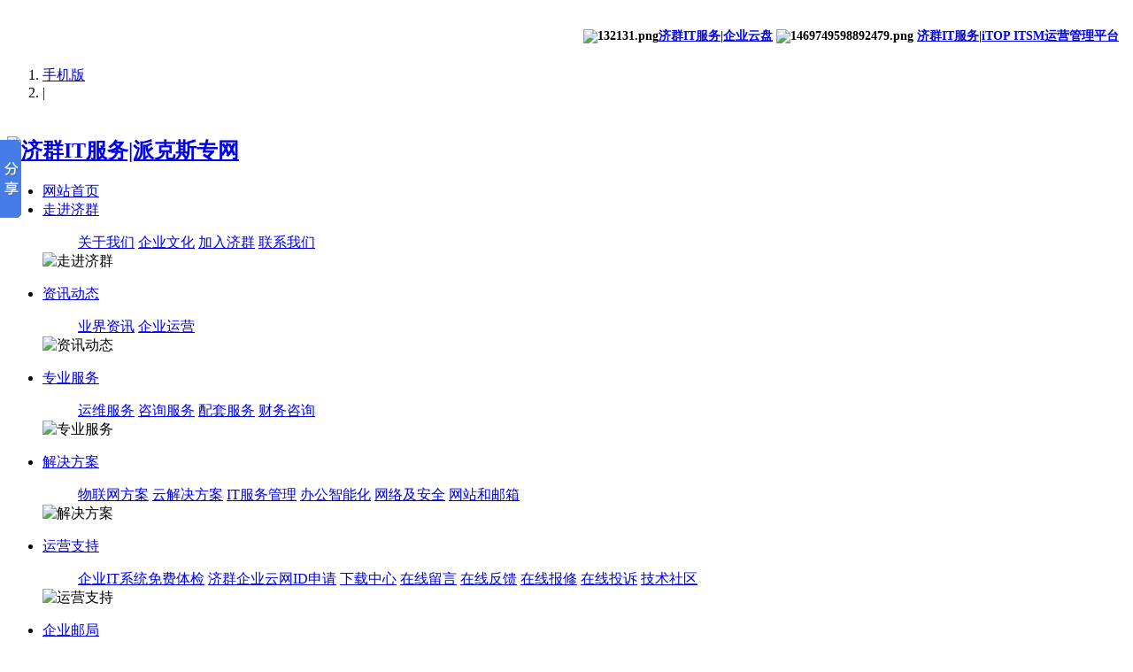

--- FILE ---
content_type: text/html;charset=utf-8
request_url: http://www.jiquninfo.com/news/shownews.php?lang=cn&id=427
body_size: 7167
content:
<!DOCTYPE HTML>
<html>
<head>
<meta charset="utf-8" />
<title>由于设备升级，济群科技旗下NET6168直播平台暂时关闭-IT外包|IT服务|派克斯专网|济群信息|济群科技-济群IT服务|派克斯专网</title>
<meta name="description" content="致广大客户：由于设备升级，济群科技旗下NET6168直播平台暂时关闭。由此带来的不便尽请谅解！济群IT服务|派克斯云网2022-05-12" />
<meta name="keywords" content="IT外包|IT服务|派克斯专网|济群信息|济群科技" />
<meta name="renderer" content="webkit">
<meta http-equiv="X-UA-Compatible" content="IE=edge,chrome=1">
<meta content="width=device-width, initial-scale=1.0, maximum-scale=1.0, user-scalable=0" name="viewport" />
<meta name="generator" content="MetInfo 5.3.19"  data-variable="http://www.jiquninfo.com/|cn|4|427|2|metx5" />
<link href="../favicon.ico" rel="shortcut icon" />
<link rel="stylesheet" type="text/css" href="../templates/metx5/images/css/metinfo.css" />
<!--[if IE]><script src="../public/js/html5.js" type="text/javascript"></script><![endif]--><script>
var _hmt = _hmt || [];
(function() {
  var hm = document.createElement("script");
  hm.src = "https://hm.baidu.com/hm.js?acb459d4def4f7f7e3a7527bd04808cb";
  var s = document.getElementsByTagName("script")[0]; 
  s.parentNode.insertBefore(hm, s);
})();
</script>
</head>
<body>
    <header data-waypointsok="1">
		<section>
			<div class="tem_inner tem_top">
				<h2><p style="text-align: right;"><span style="font-size: 14px; text-decoration: none;"><span style="text-align: right;"><span style="text-align: right; text-wrap: wrap;"><img width="25" height="20" title="1469749598892479.png" alt="132131.png" src="http://www.jiquninfo.com/upload/201611/1480127099833439.png" border="0" vspace="0" style="width: 25px; height: 20px;"/></span><a href="http://pan.jiquninfo.com:9801/" target="_blank" title="济群IT服务|企业云盘" textvalue="济群IT服务|企业云盘">济群IT服务|企业云盘</a>&nbsp;</span><img width="25" height="15" title="1469749598892479.png" alt="1469749598892479.png" src="http://www.jiquninfo.com/upload/202404/1711970460234092.png" border="0" vspace="0" style="text-align: right; text-wrap: wrap; width: 25px; height: 15px;"/><span style="text-align: right;">&nbsp;</span><a href="http://itop.jiquninfo.com" target="_blank" title="济群IT服务|iTOP运营管理平台" textvalue="济群IT服务|iTOP运营管理平台">济群IT服务|iTOP ITSM运营管理平台</a><span style="text-align: right; color: rgb(79, 129, 189); font-size: 14px; text-decoration: none;">&nbsp;</span><span style="text-align: right;">&nbsp;</span></span></p></h2>
				<div class="tem_top_nav">

					<ol><li><a href='http://m.jiquninfo.com/' title='手机版'>手机版</a></li><li class="line">|</li></ol>
				</div>
			</div>
		</section>
		<div class="tem_inner tem_head">

			<h2>
				<a href="http://www.jiquninfo.com/" title="济群IT服务|派克斯专网">
					<img src="../upload/202311/1701257985.png" alt="济群IT服务|派克斯专网" style="margin:20px 0px 0px 0px;" title="济群IT服务|派克斯专网" />
				</a>
			</h2>

			<nav>
<ul>
	<li><a href="http://www.jiquninfo.com/" title="网站首页" >网站首页</a></li>

	<li>
		<a href="../about/show.php?lang=cn&id=19"  title="走进济群" >走进济群</a>

		<dl>
			<dd>

			<a href="../about/show.php?lang=cn&id=19"  title="关于我们">关于我们</a>

			<a href="../about/show.php?lang=cn&id=144"  title="企业文化">企业文化</a>

			<a href="../job/"  title="加入济群">加入济群</a>

			<a href="../about/show.php?lang=cn&id=98" target='_blank' title="联系我们">联系我们</a>

			<div class="met_clear"></div>
			<i class="fa fa-caret-up"></i>
			</dd>

			<dt>
				<img src="../include/thumb.php?dir=../upload/201611/1479055592.jpg&x=380&y=200" alt="走进济群" />
			</dt>

		</dl>

	</li>

	<li>
		<a href="../news/" target='_blank' title="资讯动态" class="navdown">资讯动态</a>

		<dl>
			<dd>

			<a href="../news/news.php?lang=cn&class2=5"  title="业界资讯">业界资讯</a>

			<a href="../news/news.php?lang=cn&class2=4"  title="企业运营">企业运营</a>

			<div class="met_clear"></div>
			<i class="fa fa-caret-up"></i>
			</dd>

			<dt>
				<img src="../include/thumb.php?dir=../upload/201611/1479055359.jpg&x=380&y=200" alt="资讯动态" />
			</dt>

		</dl>

	</li>

	<li>
		<a href="../case/"  title="专业服务" >专业服务</a>

		<dl>
			<dd>

			<a href="../case/news.php?lang=cn&class2=170"  title="运维服务">运维服务</a>

			<a href="../case/news.php?lang=cn&class2=137"  title="咨询服务">咨询服务</a>

			<a href="../case/news.php?lang=cn&class2=140"  title="配套服务">配套服务</a>

			<a href="http://www.lesanse.com"  title="财务咨询">财务咨询</a>

			<div class="met_clear"></div>
			<i class="fa fa-caret-up"></i>
			</dd>

			<dt>
				<img src="../include/thumb.php?dir=../upload/201803/1522238661.jpg&x=380&y=200" alt="专业服务" />
			</dt>

		</dl>

	</li>

	<li>
		<a href="../solution/"  title="解决方案" >解决方案</a>

		<dl>
			<dd>

			<a href="../solution/news.php?lang=cn&class2=183"  title="物联网方案">物联网方案</a>

			<a href="../solution/news.php?lang=cn&class2=179"  title="云解决方案">云解决方案</a>

			<a href="../solution/news.php?lang=cn&class2=180"  title="IT服务管理">IT服务管理</a>

			<a href="../solution/news.php?lang=cn&class2=175"  title="办公智能化">办公智能化</a>

			<a href="../solution/news.php?lang=cn&class2=177"  title="网络及安全">网络及安全</a>

			<a href="../solution/news.php?lang=cn&class2=178"  title="网站和邮箱">网站和邮箱</a>

			<div class="met_clear"></div>
			<i class="fa fa-caret-up"></i>
			</dd>

			<dt>
				<img src="../include/thumb.php?dir=../upload/201611/1479055306.jpg&x=380&y=200" alt="解决方案" />
			</dt>

		</dl>

	</li>

	<li>
		<a href="../support/" target='_blank' title="运营支持" >运营支持</a>

		<dl>
			<dd>

			<a href="../check/"  title="企业IT系统免费体检">企业IT系统免费体检</a>

			<a href="../cloudvnetshenqing/"  title="济群企业云网ID申请">济群企业云网ID申请</a>

			<a href="../download/"  title="下载中心">下载中心</a>

			<a href="../message/"  title="在线留言">在线留言</a>

			<a href="../feedback/"  title="在线反馈">在线反馈</a>

			<a href="../baoxiu/"  title="在线报修">在线报修</a>

			<a href="../toushu/"  title="在线投诉">在线投诉</a>

			<a href="http://forum.jiquninfo.com/forum.php" target='_blank' title="技术社区">技术社区</a>

			<div class="met_clear"></div>
			<i class="fa fa-caret-up"></i>
			</dd>

			<dt>
				<img src="../include/thumb.php?dir=../upload/201611/1479055779.jpg&x=380&y=200" alt="运营支持" />
			</dt>

		</dl>

	</li>

	<li>
		<a href="http://mail.jiquninfo.com" target='_blank' title="企业邮局" >企业邮局</a>

	</li>

	<li>
		<a href="http://live.jiquninfo.com/LesanseLive/LesanseLive-alidelay.m3u8?auth_key=1761153725-0-0-f211ebc35b3dc9da0932a79d4a2df147" target='_blank' title="Live Broadcast" >Live Broadcast</a>

	</li>

</ul>
			</nav>
		</div>

	</header>
	<div class="tem_banner">
	
		<div class="flash">
<img src='../upload/201611/1478445466.jpg' width='980' alt='新闻资讯' height='300'></div>

	</div>

<section class="met_section  met_section_sehed">

		<section class="met_section_head">
			<a href="http://www.jiquninfo.com/" title="网站首页">网站首页</a> &gt; <a href=../news/ >资讯动态</a> > <a href=../news/news.php?lang=cn&class2=4 >企业运营</a>
		</section>


    <aside>

		<section class="met_aside">
			<h2>资讯动态</h2>
			<div class="met_aside_list">
				<dl class="list-none navnow"><dt id='part2_5' ><a href='../news/news.php?lang=cn&class2=5'  title='业界资讯' class="zm"><span>业界资讯</span></a></dt></dl><dl class="list-none navnow"><dt id='part2_4' class='on'><a href='../news/news.php?lang=cn&class2=4'  title='企业运营' class="zm"><span>企业运营</span></a></dt></dl>
				<div class="met_clear"></div>
			</div>
		</section>


		<section class="met_related">
			<h2>您可能喜欢</h2>
			<ul>

				<li><a href="shownews.php?lang=cn&id=524" title="云直播测试（仅移动端）">1. 云直播测试（仅移动端）</a></li>

				<li><a href="shownews.php?lang=cn&id=518" title="关于济群 IT 服务 | 派克斯云网启用 iTop 服务管理平台的公告">2. 关于济群 IT 服务 | 派克斯云网启用 iTop 服务管理平台的公告</a></li>

				<li><a href="shownews.php?lang=cn&id=489" title="济群IT服务|企业云网 端午放假安排">3. 济群IT服务|企业云网 端午放假安排</a></li>

				<li><a href="shownews.php?lang=cn&id=482" title="济群IT服务|企业云网 五一放假安排">4. 济群IT服务|企业云网 五一放假安排</a></li>

				<li><a href="shownews.php?lang=cn&id=437" title="济群IT服务|企业云网 中秋节放假通知">5. 济群IT服务|企业云网 中秋节放假通知</a></li>

				<li><a href="shownews.php?lang=cn&id=428" title="2022 济群IT服务|派克斯专网 回馈活动">6. 2022 济群IT服务|派克斯专网 回馈活动</a></li>

				<li><a href="shownews.php?lang=cn&id=426" title="济群IT服务|派克斯云网在线直播间B站平台测试">7. 济群IT服务|派克斯云网在线直播间B站平台测试</a></li>

				<li><a href="shownews.php?lang=cn&id=421" title="济群IT服务|企业云网（CloudVnet)  迁址公告">8. 济群IT服务|企业云网（CloudVnet)  迁址公告</a></li>

				<li><a href="shownews.php?lang=cn&id=412" title="济群IT服务上海各区域服务站联系电话">9. 济群IT服务上海各区域服务站联系电话</a></li>

				<li><a href="shownews.php?lang=cn&id=413" title="关于济群IT服务|企业云网 IT支持工具软件更换公告">10. 关于济群IT服务|企业云网 IT支持工具软件更换公告</a></li>

			</ul>
		</section>

    </aside>

    <article>
		<div class="met_article">

		<div class="met_clear"></div>

        <section class="met_module2">
            <h1 class="met_title">由于设备升级，济群科技旗下NET6168直播平台暂时关闭</h1>
			<div class="met_infos">
				<span class="met_time">2022-05-28 11:30:25</span>
				<span class="met_source"><a href="http://www.jiquninfo.com/" title="济群IT服务|派克斯专网">济群IT服务|派克斯专网</a></span>
				<span class="met_hits">阅读 <span class="met_Clicks"></span></span>
			</div>
            <div class="met_editor"><div><p>致广大客户：</p><p>由于设备升级，济群科技旗下NET6168直播平台暂时关闭。由此带来的不便尽请谅解！</p><p><img src="http://www.jiquninfo.com/upload/202205/1653708499127128.jpg" data-width="960" width="534" data-height="540" height="349" title="1653708499127128.jpg" alt="live rest.jpg" style="width: 534px; height: 349px;"/></p><p><a title='济群IT服务' target='_blank' href='http://www.jiquninfo.com/case/shownews.php?lang=cn&id=133' class='seolabel'>济群IT服务</a>|派克斯云网</p><p>2022-05-12</p><div id="metinfo_additional"><p><a href="/solution/shownews.php?lang=cn&id=166" target="_blank" style="color: rgb(28, 31, 35); font-weight: 700; text-wrap-mode: wrap; font-family: 微软雅黑; font-size: 16px; text-decoration: underline;" title="济群IT服务|派克斯专网 咨询专线：021-52216326"><span style="color: rgb(28, 31, 35); font-weight: 700; text-wrap-mode: wrap; font-family: 微软雅黑; font-size: 16px;">派克斯（iPacketiX）智能企业网——济群科技全链条服务驱动高效互联</span></a></p><p><span style="font-family: 微软雅黑; font-size: 14px;"><span style="color: rgb(28, 31, 35); font-family: &quot;Microsoft YaHei&quot;, Tahoma, Verdana, Simsun; text-wrap-mode: wrap;">济群科技重磅推出</span><strong style="color: rgb(28, 31, 35); font-family: &quot;Microsoft YaHei&quot;, Tahoma, Verdana, Simsun; font-size: 16px; text-wrap-mode: wrap;">派克斯（iPacketiX）智能企业网解决方案</strong><span style="color: rgb(28, 31, 35); font-family: &quot;Microsoft YaHei&quot;, Tahoma, Verdana, Simsun; text-wrap-mode: wrap;">，并提供</span><span segoe="" sf="" pro="" pingfang="" hiragino="" sans="" microsoft="" helvetica="" font-size:="" white-space:="" style="color: rgb(28, 31, 35); font-family: &quot;Microsoft YaHei&quot;, Tahoma, Verdana, Simsun; text-wrap-mode: wrap; font-weight: 700;">派克斯（iPacketiX）</span><span style="color: rgb(28, 31, 35); font-family: &quot;Microsoft YaHei&quot;, Tahoma, Verdana, Simsun; text-wrap-mode: wrap;">专网租用+技术支持一体化服务。无论企业规模大小，均可通过轻量化部署实现异地局域网快速组建，满足分部互联、连锁门店管理、远程办公等核心场景需求。无需自建机房、无需公网IP，仅需连接互联网，即可享受济群科技提供的安全、稳定、高性价比的专属网络服务</span></span></p><p><span style="font-family: 微软雅黑; font-size: 14px;">使用微信扫描下方二维码关注济群IT服务官方微信(也可微信搜索：Jiquninfo或济群IT服务)。<br type="_moz"/>						　</span></p><p><span style="font-family: 微软雅黑; font-size: 14px;"><img width="150" height="190" title="1526381435936715.png" style="width: 150px; height: 190px;" alt="1526381435936715.png" src="http://www.jiquninfo.com/upload/201805/1526381435936715.png" border="0" vspace="0" data-height="650" data-width="500"/>&nbsp;&nbsp;&nbsp;&nbsp;&nbsp;&nbsp;&nbsp;<img width="150" height="190" title="1526381064848586.png" style="width: 150px; height: 190px;" alt="1526381064848586.png" src="http://www.jiquninfo.com/upload/201805/1526381064848586.png" border="0" vspace="0"/><span style="font-size: 14px;"><span style="font-family: 微软雅黑; font-size: 12px;"><br/></span></span></span></p><p><span style="font-family: 微软雅黑; font-size: 14px;"><span style="font-size: 14px;"><span style="font-family: 微软雅黑; font-size: 12px;"><br/></span></span></span></p><p><span style="font-family: 微软雅黑; font-size: 14px;"><span style="font-size: 14px;"><span style="font-family: 微软雅黑; font-size: 12px;">济群IT服务|<a title='派克斯专网' target='_blank' href='http://www.jiquninfo.com/solution/shownews.php?lang=cn&id=166' class='seolabel'>派克斯专网</a>&nbsp; <span style="font-size: 14px;"><span style="font-family: 微软雅黑; font-size: 12px;">服务专线：</span><span style="font-family: 微软雅黑; font-size: 14px;"><strong>021-52216326</strong></span></span></span></span></span></p></div></div><div class="met_clear"></div></div>
			<div class="met_tools">
				<div class="bdsharebuttonbox"><a href="#" class="bds_more" data-cmd="more"></a><a href="#" class="bds_qzone" data-cmd="qzone" title="分享到QQ空间"></a><a href="#" class="bds_tsina" data-cmd="tsina" title="分享到新浪微博"></a><a href="#" class="bds_tqq" data-cmd="tqq" title="分享到腾讯微博"></a><a href="#" class="bds_renren" data-cmd="renren" title="分享到人人网"></a><a href="#" class="bds_weixin" data-cmd="weixin" title="分享到微信"></a></div><script>window._bd_share_config={"common":{"bdSnsKey":{},"bdText":"","bdMini":"2","bdMiniList":false,"bdPic":"","bdStyle":"1","bdSize":"16"},"share":{}};with(document)0[(getElementsByTagName("head")[0]||body).appendChild(createElement("script")).src="http://bdimg.share.baidu.com/static/api/js/share.js?v=89860593.js?cdnversion="+~(-new Date()/36e5)];</script>
				<ul class="met_page">
					<li class="met_page_preinfo"><span>上一条</span><a href='shownews.php?lang=cn&id=428'>2022 济群IT服务|派克斯专网 回馈活动</a></li>
					<li class="met_page_next"><span>下一条</span><a href='shownews.php?lang=cn&id=426'>济群IT服务|派克斯云网在线直播间B站平台测试</a></li>
				</ul>
			</div>
        </section>

	</div>
    </article>
    <div class="met_clear"></div>
</section>

<footer class="tem_footer">
	<section class="tem_inner">
		<div class="tem_footer_nav"><a href='../member/'  title='济群IT服务|会员中心'>济群IT服务|会员中心</a><a href='../search/'  title='站内搜索'>站内搜索</a></div>
		<div class="tem_footer_text">
		<p> <div class="bdsharebuttonbox"><A class=bds_more href="http://share.baidu.com/code#" data-cmd="more"></A><A class=bds_qzone title=分享到QQ空间 href="http://share.baidu.com/code#" data-cmd="qzone"></A><A class=bds_tsina title=分享到新浪微博 href="http://share.baidu.com/code#" data-cmd="tsina"></A><A class=bds_tqq title=分享到腾讯微博 href="http://share.baidu.com/code#" data-cmd="tqq"></A><A class=bds_renren title=分享到人人网 href="http://share.baidu.com/code#" data-cmd="renren"></A><A class=bds_weixin title=分享到微信 href="http://share.baidu.com/code#" data-cmd="weixin"></A></div>
<script>window._bd_share_config={"common":{"bdSnsKey":{},"bdText":"","bdMini":"2","bdPic":"","bdStyle":"0","bdSize":"16"},"share":{},"image":{"viewList":["qzone","tsina","tqq","renren","weixin"],"viewText":"分享到：","viewSize":"16"},"selectShare":{"bdContainerClass":null,"bdSelectMiniList":["qzone","tsina","tqq","renren","weixin"]}};with(document)0[(getElementsByTagName('head')[0]||body).appendChild(createElement('script')).src='http://bdimg.share.baidu.com/static/api/js/share.js?v=89860593.js?cdnversion='+~(-new Date()/36e5)];</script><script>window._bd_share_config={"common":{"bdSnsKey":{},"bdText":"","bdMini":"2","bdMiniList":false,"bdPic":"","bdStyle":"0","bdSize":"16"},"slide":{"type":"slide","bdImg":"6","bdPos":"left","bdTop":"100"},"image":{"viewList":["qzone","tsina","tqq","renren","weixin"],"viewText":"分享到：","viewSize":"32"},"selectShare":{"bdContainerClass":null,"bdSelectMiniList":["qzone","tsina","tqq","renren","weixin"]}};with(document)0[(getElementsByTagName('head')[0]||body).appendChild(createElement('script')).src='http://bdimg.share.baidu.com/static/api/js/share.js?v=89860593.js?cdnversion='+~(-new Date()/36e5)];</script></p>
<p><p><span style="color: rgb(84, 141, 212);">济群IT服务|派克斯专网</span> ———— 助力中小企业信息化建设及数智化转型  服务专线：<span style="color: rgb(84, 141, 212);">021-52216359 特别建议：电脑请使用1920*1080分辨率浏览本站点效果最佳！ <a href="https://beian.miit.gov.cn" target="_blank"><span style="color: rgb(219, 238, 243);"> </span><span style="color: rgb(219, 238, 243);">沪ICP备14030571号-1</span></a></span></p><div class="powered_by_metinfo">技术支持：<strong><a href="https://www.mituo.cn" target="_blank" title="米拓建站">米拓建站 </a></strong> 5.3.19</div></p>

		<script type="text/javascript">		
		function quurl(){return "http://www.jiquninfo.com/";}</script>
		<script type="text/javascript" src="http://www.jiquninfo.com/app/app/good/web/js/yinyong.js"></script>
		<script type="text/javascript" src="http://www.jiquninfo.com/app/app/good/web/js/good.js"></script><script>window._bd_share_config={"common":{"bdSnsKey":{},"bdText":"","bdMini":"2","bdMiniList":false,"bdPic":"","bdStyle":"0","bdSize":"16"},"slide":{"type":"slide","bdImg":"6","bdPos":"left","bdTop":"100"},"image":{"viewList":["qzone","tsina","tqq","renren","weixin"],"viewText":"分享到：","viewSize":"32"},"selectShare":{"bdContainerClass":null,"bdSelectMiniList":["qzone","tsina","tqq","renren","weixin"]}};with(document)0[(getElementsByTagName('head')[0]||body).appendChild(createElement('script')).src='http://bdimg.share.baidu.com/static/api/js/share.js?v=89860593.js?cdnversion='+~(-new Date()/36e5)];</script>
		</div>
	</section>
</footer>
<script src="../public/ui/v1/js/sea.js" type="text/javascript"></script>
</body>
</html>

--- FILE ---
content_type: application/javascript
request_url: http://www.jiquninfo.com/app/app/good/web/js/good.js
body_size: 875
content:
$(document).ready(function(){
var xuanze="";
if($('.met_editor').length > 0){xuanze = '.met_editor';}else{xuanze = '#shownews .editor';}
$(xuanze).append('<div style="line-height: 24px; padding-top: 20px; padding-bottom: 5px;text-align: center;"><a id="num_support" style="cursor:pointer;" title=""><i style="padding: 4px 18px 4px 0;"><img alt="支持" src="'+quurl()+'app/app/good/web/img/rec_add.gif">支持(<span id="recommendv_add"  style="color:red;">0</span>)</i></a><a id="num_on" style="cursor:pointer;" ><i style="padding: 4px 18px 4px 0;"><img alt="反对" src="'+quurl()+'app/app/good/web/img/rec_subtract.gif">反对(<span  style="color:red;"  id="recommendv_subtract">0</span>)</i></a><a id="num_like" style="cursor:pointer;" ><i style="padding: 4px 15px 4px 0;"><img src="'+quurl()+'app/app/good/web/img/zan.png" alt="赞">赞(<span style="color:red;" id="_sc_zannumber">0</span>)</i></a></div>');
var good;
function addgood(leixing,fangshi){
	
  $.get(quurl()+"app/app/good/plugin/good.php?leixing="+leixing+"&fangshi="+fangshi+"&url="+window.location.href,function(data,status){
	  if(leixing=='num_like'){$("#_sc_zannumber").html(data);}
	  if(leixing=='num_on'){$("#recommendv_subtract").html(data);}
	   if(leixing=='num_support'){$("#recommendv_add").html(data);}
   return data;
	
  });
  
}
$(document).on('click', '#num_like', function() {
  addgood("num_like","add");
  });
    $(document).on('click', '#num_on', function() {
  addgood("num_on","add");
  });
  $(document).on('click', '#num_support', function() {
  addgood("num_support","add");
  });
    addgood("num_like","select");
	addgood("num_on","select");
	addgood("num_support","select");
});
//alert(addgood(1,"select"));

